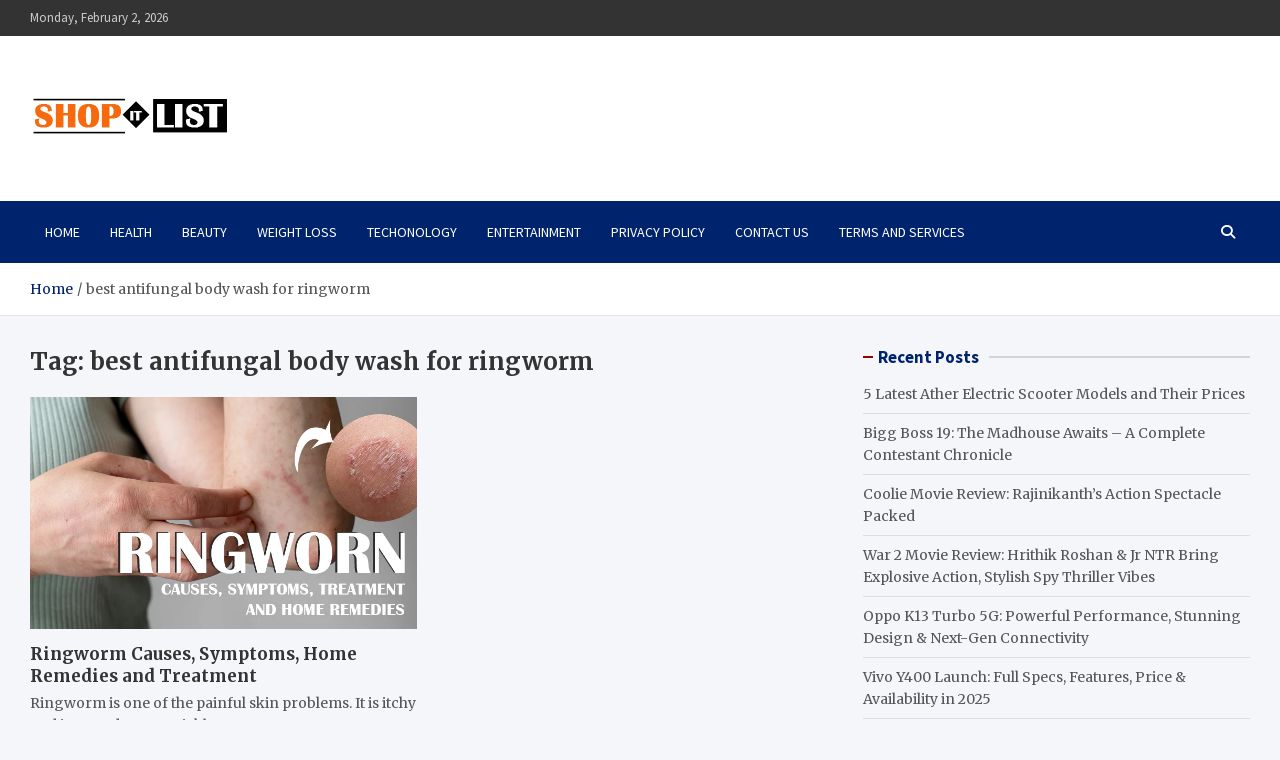

--- FILE ---
content_type: text/html; charset=UTF-8
request_url: https://shopitlist.com/tag/best-antifungal-body-wash-for-ringworm/
body_size: 19878
content:
<!doctype html>
<html lang="en-US">
<head>
	<meta charset="UTF-8">
	<meta name="viewport" content="width=device-width, initial-scale=1, shrink-to-fit=no">
	<link rel="profile" href="https://gmpg.org/xfn/11">

	<meta name='robots' content='noindex, follow' />

	<!-- This site is optimized with the Yoast SEO plugin v25.9 - https://yoast.com/wordpress/plugins/seo/ -->
	<title>best antifungal body wash for ringworm Archives - Shopitlist</title>
	<meta property="og:locale" content="en_US" />
	<meta property="og:type" content="article" />
	<meta property="og:title" content="best antifungal body wash for ringworm Archives - Shopitlist" />
	<meta property="og:url" content="https://shopitlist.com/tag/best-antifungal-body-wash-for-ringworm/" />
	<meta property="og:site_name" content="Shopitlist" />
	<meta name="twitter:card" content="summary_large_image" />
	<script type="application/ld+json" class="yoast-schema-graph">{"@context":"https://schema.org","@graph":[{"@type":"CollectionPage","@id":"https://shopitlist.com/tag/best-antifungal-body-wash-for-ringworm/","url":"https://shopitlist.com/tag/best-antifungal-body-wash-for-ringworm/","name":"best antifungal body wash for ringworm Archives - Shopitlist","isPartOf":{"@id":"https://shopitlist.com/#website"},"primaryImageOfPage":{"@id":"https://shopitlist.com/tag/best-antifungal-body-wash-for-ringworm/#primaryimage"},"image":{"@id":"https://shopitlist.com/tag/best-antifungal-body-wash-for-ringworm/#primaryimage"},"thumbnailUrl":"https://shopitlist.com/wp-content/uploads/2022/01/Ringworm.jpg","breadcrumb":{"@id":"https://shopitlist.com/tag/best-antifungal-body-wash-for-ringworm/#breadcrumb"},"inLanguage":"en-US"},{"@type":"ImageObject","inLanguage":"en-US","@id":"https://shopitlist.com/tag/best-antifungal-body-wash-for-ringworm/#primaryimage","url":"https://shopitlist.com/wp-content/uploads/2022/01/Ringworm.jpg","contentUrl":"https://shopitlist.com/wp-content/uploads/2022/01/Ringworm.jpg","width":769,"height":445,"caption":"Ringworm"},{"@type":"BreadcrumbList","@id":"https://shopitlist.com/tag/best-antifungal-body-wash-for-ringworm/#breadcrumb","itemListElement":[{"@type":"ListItem","position":1,"name":"Home","item":"https://shopitlist.com/"},{"@type":"ListItem","position":2,"name":"best antifungal body wash for ringworm"}]},{"@type":"WebSite","@id":"https://shopitlist.com/#website","url":"https://shopitlist.com/","name":"Shopitlist","description":"Health Tips, Electronics, Gadget Reviews and More","publisher":{"@id":"https://shopitlist.com/#organization"},"potentialAction":[{"@type":"SearchAction","target":{"@type":"EntryPoint","urlTemplate":"https://shopitlist.com/?s={search_term_string}"},"query-input":{"@type":"PropertyValueSpecification","valueRequired":true,"valueName":"search_term_string"}}],"inLanguage":"en-US"},{"@type":"Organization","@id":"https://shopitlist.com/#organization","name":"Shopitlist","url":"https://shopitlist.com/","logo":{"@type":"ImageObject","inLanguage":"en-US","@id":"https://shopitlist.com/#/schema/logo/image/","url":"https://shopitlist.com/wp-content/uploads/2021/11/cropped-new-shopitlist-logo-1.png","contentUrl":"https://shopitlist.com/wp-content/uploads/2021/11/cropped-new-shopitlist-logo-1.png","width":200,"height":97,"caption":"Shopitlist"},"image":{"@id":"https://shopitlist.com/#/schema/logo/image/"}}]}</script>
	<!-- / Yoast SEO plugin. -->


<link rel='dns-prefetch' href='//fonts.googleapis.com' />
<link rel="alternate" type="application/rss+xml" title="Shopitlist &raquo; Stories Feed" href="https://shopitlist.com/web-stories/feed/"><style id='wp-img-auto-sizes-contain-inline-css' type='text/css'>
img:is([sizes=auto i],[sizes^="auto," i]){contain-intrinsic-size:3000px 1500px}
/*# sourceURL=wp-img-auto-sizes-contain-inline-css */
</style>
<style id='wp-emoji-styles-inline-css' type='text/css'>

	img.wp-smiley, img.emoji {
		display: inline !important;
		border: none !important;
		box-shadow: none !important;
		height: 1em !important;
		width: 1em !important;
		margin: 0 0.07em !important;
		vertical-align: -0.1em !important;
		background: none !important;
		padding: 0 !important;
	}
/*# sourceURL=wp-emoji-styles-inline-css */
</style>
<link rel='stylesheet' id='wp-block-library-css' href='https://shopitlist.com/wp-includes/css/dist/block-library/style.min.css?ver=6.9' type='text/css' media='all' />
<style id='wp-block-calendar-inline-css' type='text/css'>
.wp-block-calendar{text-align:center}.wp-block-calendar td,.wp-block-calendar th{border:1px solid;padding:.25em}.wp-block-calendar th{font-weight:400}.wp-block-calendar caption{background-color:inherit}.wp-block-calendar table{border-collapse:collapse;width:100%}.wp-block-calendar table.has-background th{background-color:inherit}.wp-block-calendar table.has-text-color th{color:inherit}.wp-block-calendar :where(table:not(.has-text-color)){color:#40464d}.wp-block-calendar :where(table:not(.has-text-color)) td,.wp-block-calendar :where(table:not(.has-text-color)) th{border-color:#ddd}:where(.wp-block-calendar table:not(.has-background) th){background:#ddd}
/*# sourceURL=https://shopitlist.com/wp-includes/blocks/calendar/style.min.css */
</style>
<style id='wp-block-latest-posts-inline-css' type='text/css'>
.wp-block-latest-posts{box-sizing:border-box}.wp-block-latest-posts.alignleft{margin-right:2em}.wp-block-latest-posts.alignright{margin-left:2em}.wp-block-latest-posts.wp-block-latest-posts__list{list-style:none}.wp-block-latest-posts.wp-block-latest-posts__list li{clear:both;overflow-wrap:break-word}.wp-block-latest-posts.is-grid{display:flex;flex-wrap:wrap}.wp-block-latest-posts.is-grid li{margin:0 1.25em 1.25em 0;width:100%}@media (min-width:600px){.wp-block-latest-posts.columns-2 li{width:calc(50% - .625em)}.wp-block-latest-posts.columns-2 li:nth-child(2n){margin-right:0}.wp-block-latest-posts.columns-3 li{width:calc(33.33333% - .83333em)}.wp-block-latest-posts.columns-3 li:nth-child(3n){margin-right:0}.wp-block-latest-posts.columns-4 li{width:calc(25% - .9375em)}.wp-block-latest-posts.columns-4 li:nth-child(4n){margin-right:0}.wp-block-latest-posts.columns-5 li{width:calc(20% - 1em)}.wp-block-latest-posts.columns-5 li:nth-child(5n){margin-right:0}.wp-block-latest-posts.columns-6 li{width:calc(16.66667% - 1.04167em)}.wp-block-latest-posts.columns-6 li:nth-child(6n){margin-right:0}}:root :where(.wp-block-latest-posts.is-grid){padding:0}:root :where(.wp-block-latest-posts.wp-block-latest-posts__list){padding-left:0}.wp-block-latest-posts__post-author,.wp-block-latest-posts__post-date{display:block;font-size:.8125em}.wp-block-latest-posts__post-excerpt,.wp-block-latest-posts__post-full-content{margin-bottom:1em;margin-top:.5em}.wp-block-latest-posts__featured-image a{display:inline-block}.wp-block-latest-posts__featured-image img{height:auto;max-width:100%;width:auto}.wp-block-latest-posts__featured-image.alignleft{float:left;margin-right:1em}.wp-block-latest-posts__featured-image.alignright{float:right;margin-left:1em}.wp-block-latest-posts__featured-image.aligncenter{margin-bottom:1em;text-align:center}
/*# sourceURL=https://shopitlist.com/wp-includes/blocks/latest-posts/style.min.css */
</style>
<style id='wp-block-paragraph-inline-css' type='text/css'>
.is-small-text{font-size:.875em}.is-regular-text{font-size:1em}.is-large-text{font-size:2.25em}.is-larger-text{font-size:3em}.has-drop-cap:not(:focus):first-letter{float:left;font-size:8.4em;font-style:normal;font-weight:100;line-height:.68;margin:.05em .1em 0 0;text-transform:uppercase}body.rtl .has-drop-cap:not(:focus):first-letter{float:none;margin-left:.1em}p.has-drop-cap.has-background{overflow:hidden}:root :where(p.has-background){padding:1.25em 2.375em}:where(p.has-text-color:not(.has-link-color)) a{color:inherit}p.has-text-align-left[style*="writing-mode:vertical-lr"],p.has-text-align-right[style*="writing-mode:vertical-rl"]{rotate:180deg}
/*# sourceURL=https://shopitlist.com/wp-includes/blocks/paragraph/style.min.css */
</style>
<style id='global-styles-inline-css' type='text/css'>
:root{--wp--preset--aspect-ratio--square: 1;--wp--preset--aspect-ratio--4-3: 4/3;--wp--preset--aspect-ratio--3-4: 3/4;--wp--preset--aspect-ratio--3-2: 3/2;--wp--preset--aspect-ratio--2-3: 2/3;--wp--preset--aspect-ratio--16-9: 16/9;--wp--preset--aspect-ratio--9-16: 9/16;--wp--preset--color--black: #000000;--wp--preset--color--cyan-bluish-gray: #abb8c3;--wp--preset--color--white: #ffffff;--wp--preset--color--pale-pink: #f78da7;--wp--preset--color--vivid-red: #cf2e2e;--wp--preset--color--luminous-vivid-orange: #ff6900;--wp--preset--color--luminous-vivid-amber: #fcb900;--wp--preset--color--light-green-cyan: #7bdcb5;--wp--preset--color--vivid-green-cyan: #00d084;--wp--preset--color--pale-cyan-blue: #8ed1fc;--wp--preset--color--vivid-cyan-blue: #0693e3;--wp--preset--color--vivid-purple: #9b51e0;--wp--preset--gradient--vivid-cyan-blue-to-vivid-purple: linear-gradient(135deg,rgb(6,147,227) 0%,rgb(155,81,224) 100%);--wp--preset--gradient--light-green-cyan-to-vivid-green-cyan: linear-gradient(135deg,rgb(122,220,180) 0%,rgb(0,208,130) 100%);--wp--preset--gradient--luminous-vivid-amber-to-luminous-vivid-orange: linear-gradient(135deg,rgb(252,185,0) 0%,rgb(255,105,0) 100%);--wp--preset--gradient--luminous-vivid-orange-to-vivid-red: linear-gradient(135deg,rgb(255,105,0) 0%,rgb(207,46,46) 100%);--wp--preset--gradient--very-light-gray-to-cyan-bluish-gray: linear-gradient(135deg,rgb(238,238,238) 0%,rgb(169,184,195) 100%);--wp--preset--gradient--cool-to-warm-spectrum: linear-gradient(135deg,rgb(74,234,220) 0%,rgb(151,120,209) 20%,rgb(207,42,186) 40%,rgb(238,44,130) 60%,rgb(251,105,98) 80%,rgb(254,248,76) 100%);--wp--preset--gradient--blush-light-purple: linear-gradient(135deg,rgb(255,206,236) 0%,rgb(152,150,240) 100%);--wp--preset--gradient--blush-bordeaux: linear-gradient(135deg,rgb(254,205,165) 0%,rgb(254,45,45) 50%,rgb(107,0,62) 100%);--wp--preset--gradient--luminous-dusk: linear-gradient(135deg,rgb(255,203,112) 0%,rgb(199,81,192) 50%,rgb(65,88,208) 100%);--wp--preset--gradient--pale-ocean: linear-gradient(135deg,rgb(255,245,203) 0%,rgb(182,227,212) 50%,rgb(51,167,181) 100%);--wp--preset--gradient--electric-grass: linear-gradient(135deg,rgb(202,248,128) 0%,rgb(113,206,126) 100%);--wp--preset--gradient--midnight: linear-gradient(135deg,rgb(2,3,129) 0%,rgb(40,116,252) 100%);--wp--preset--font-size--small: 13px;--wp--preset--font-size--medium: 20px;--wp--preset--font-size--large: 36px;--wp--preset--font-size--x-large: 42px;--wp--preset--spacing--20: 0.44rem;--wp--preset--spacing--30: 0.67rem;--wp--preset--spacing--40: 1rem;--wp--preset--spacing--50: 1.5rem;--wp--preset--spacing--60: 2.25rem;--wp--preset--spacing--70: 3.38rem;--wp--preset--spacing--80: 5.06rem;--wp--preset--shadow--natural: 6px 6px 9px rgba(0, 0, 0, 0.2);--wp--preset--shadow--deep: 12px 12px 50px rgba(0, 0, 0, 0.4);--wp--preset--shadow--sharp: 6px 6px 0px rgba(0, 0, 0, 0.2);--wp--preset--shadow--outlined: 6px 6px 0px -3px rgb(255, 255, 255), 6px 6px rgb(0, 0, 0);--wp--preset--shadow--crisp: 6px 6px 0px rgb(0, 0, 0);}:where(.is-layout-flex){gap: 0.5em;}:where(.is-layout-grid){gap: 0.5em;}body .is-layout-flex{display: flex;}.is-layout-flex{flex-wrap: wrap;align-items: center;}.is-layout-flex > :is(*, div){margin: 0;}body .is-layout-grid{display: grid;}.is-layout-grid > :is(*, div){margin: 0;}:where(.wp-block-columns.is-layout-flex){gap: 2em;}:where(.wp-block-columns.is-layout-grid){gap: 2em;}:where(.wp-block-post-template.is-layout-flex){gap: 1.25em;}:where(.wp-block-post-template.is-layout-grid){gap: 1.25em;}.has-black-color{color: var(--wp--preset--color--black) !important;}.has-cyan-bluish-gray-color{color: var(--wp--preset--color--cyan-bluish-gray) !important;}.has-white-color{color: var(--wp--preset--color--white) !important;}.has-pale-pink-color{color: var(--wp--preset--color--pale-pink) !important;}.has-vivid-red-color{color: var(--wp--preset--color--vivid-red) !important;}.has-luminous-vivid-orange-color{color: var(--wp--preset--color--luminous-vivid-orange) !important;}.has-luminous-vivid-amber-color{color: var(--wp--preset--color--luminous-vivid-amber) !important;}.has-light-green-cyan-color{color: var(--wp--preset--color--light-green-cyan) !important;}.has-vivid-green-cyan-color{color: var(--wp--preset--color--vivid-green-cyan) !important;}.has-pale-cyan-blue-color{color: var(--wp--preset--color--pale-cyan-blue) !important;}.has-vivid-cyan-blue-color{color: var(--wp--preset--color--vivid-cyan-blue) !important;}.has-vivid-purple-color{color: var(--wp--preset--color--vivid-purple) !important;}.has-black-background-color{background-color: var(--wp--preset--color--black) !important;}.has-cyan-bluish-gray-background-color{background-color: var(--wp--preset--color--cyan-bluish-gray) !important;}.has-white-background-color{background-color: var(--wp--preset--color--white) !important;}.has-pale-pink-background-color{background-color: var(--wp--preset--color--pale-pink) !important;}.has-vivid-red-background-color{background-color: var(--wp--preset--color--vivid-red) !important;}.has-luminous-vivid-orange-background-color{background-color: var(--wp--preset--color--luminous-vivid-orange) !important;}.has-luminous-vivid-amber-background-color{background-color: var(--wp--preset--color--luminous-vivid-amber) !important;}.has-light-green-cyan-background-color{background-color: var(--wp--preset--color--light-green-cyan) !important;}.has-vivid-green-cyan-background-color{background-color: var(--wp--preset--color--vivid-green-cyan) !important;}.has-pale-cyan-blue-background-color{background-color: var(--wp--preset--color--pale-cyan-blue) !important;}.has-vivid-cyan-blue-background-color{background-color: var(--wp--preset--color--vivid-cyan-blue) !important;}.has-vivid-purple-background-color{background-color: var(--wp--preset--color--vivid-purple) !important;}.has-black-border-color{border-color: var(--wp--preset--color--black) !important;}.has-cyan-bluish-gray-border-color{border-color: var(--wp--preset--color--cyan-bluish-gray) !important;}.has-white-border-color{border-color: var(--wp--preset--color--white) !important;}.has-pale-pink-border-color{border-color: var(--wp--preset--color--pale-pink) !important;}.has-vivid-red-border-color{border-color: var(--wp--preset--color--vivid-red) !important;}.has-luminous-vivid-orange-border-color{border-color: var(--wp--preset--color--luminous-vivid-orange) !important;}.has-luminous-vivid-amber-border-color{border-color: var(--wp--preset--color--luminous-vivid-amber) !important;}.has-light-green-cyan-border-color{border-color: var(--wp--preset--color--light-green-cyan) !important;}.has-vivid-green-cyan-border-color{border-color: var(--wp--preset--color--vivid-green-cyan) !important;}.has-pale-cyan-blue-border-color{border-color: var(--wp--preset--color--pale-cyan-blue) !important;}.has-vivid-cyan-blue-border-color{border-color: var(--wp--preset--color--vivid-cyan-blue) !important;}.has-vivid-purple-border-color{border-color: var(--wp--preset--color--vivid-purple) !important;}.has-vivid-cyan-blue-to-vivid-purple-gradient-background{background: var(--wp--preset--gradient--vivid-cyan-blue-to-vivid-purple) !important;}.has-light-green-cyan-to-vivid-green-cyan-gradient-background{background: var(--wp--preset--gradient--light-green-cyan-to-vivid-green-cyan) !important;}.has-luminous-vivid-amber-to-luminous-vivid-orange-gradient-background{background: var(--wp--preset--gradient--luminous-vivid-amber-to-luminous-vivid-orange) !important;}.has-luminous-vivid-orange-to-vivid-red-gradient-background{background: var(--wp--preset--gradient--luminous-vivid-orange-to-vivid-red) !important;}.has-very-light-gray-to-cyan-bluish-gray-gradient-background{background: var(--wp--preset--gradient--very-light-gray-to-cyan-bluish-gray) !important;}.has-cool-to-warm-spectrum-gradient-background{background: var(--wp--preset--gradient--cool-to-warm-spectrum) !important;}.has-blush-light-purple-gradient-background{background: var(--wp--preset--gradient--blush-light-purple) !important;}.has-blush-bordeaux-gradient-background{background: var(--wp--preset--gradient--blush-bordeaux) !important;}.has-luminous-dusk-gradient-background{background: var(--wp--preset--gradient--luminous-dusk) !important;}.has-pale-ocean-gradient-background{background: var(--wp--preset--gradient--pale-ocean) !important;}.has-electric-grass-gradient-background{background: var(--wp--preset--gradient--electric-grass) !important;}.has-midnight-gradient-background{background: var(--wp--preset--gradient--midnight) !important;}.has-small-font-size{font-size: var(--wp--preset--font-size--small) !important;}.has-medium-font-size{font-size: var(--wp--preset--font-size--medium) !important;}.has-large-font-size{font-size: var(--wp--preset--font-size--large) !important;}.has-x-large-font-size{font-size: var(--wp--preset--font-size--x-large) !important;}
/*# sourceURL=global-styles-inline-css */
</style>

<style id='classic-theme-styles-inline-css' type='text/css'>
/*! This file is auto-generated */
.wp-block-button__link{color:#fff;background-color:#32373c;border-radius:9999px;box-shadow:none;text-decoration:none;padding:calc(.667em + 2px) calc(1.333em + 2px);font-size:1.125em}.wp-block-file__button{background:#32373c;color:#fff;text-decoration:none}
/*# sourceURL=/wp-includes/css/classic-themes.min.css */
</style>
<link rel='stylesheet' id='dashicons-css' href='https://shopitlist.com/wp-includes/css/dashicons.min.css?ver=6.9' type='text/css' media='all' />
<link rel='stylesheet' id='everest-forms-general-css' href='https://shopitlist.com/wp-content/plugins/everest-forms/assets/css/everest-forms.css?ver=3.4.0' type='text/css' media='all' />
<link rel='stylesheet' id='jquery-intl-tel-input-css' href='https://shopitlist.com/wp-content/plugins/everest-forms/assets/css/intlTelInput.css?ver=3.4.0' type='text/css' media='all' />
<link rel='stylesheet' id='bootstrap-style-css' href='https://shopitlist.com/wp-content/themes/meta-news/assets/library/bootstrap/css/bootstrap.min.css?ver=4.0.0' type='text/css' media='all' />
<link rel='stylesheet' id='font-awesome-style-css' href='https://shopitlist.com/wp-content/themes/meta-news/assets/library/font-awesome/css/all.min.css?ver=6.9' type='text/css' media='all' />
<link rel='stylesheet' id='meta-news-google-fonts-css' href='//fonts.googleapis.com/css2?family=Merriweather:ital,wght@0,300;0,400;0,700;1,300;1,400;1,700&#038;family=Source+Sans+Pro:ital,wght@0,300;0,400;0,700;1,300;1,400;1,700&#038;display=swap' type='text/css' media='all' />
<link rel='stylesheet' id='meta-news-style-css' href='https://shopitlist.com/wp-content/themes/meta-news/style.css?ver=6.9' type='text/css' media='all' />
<link rel='stylesheet' id='tablepress-default-css' href='https://shopitlist.com/wp-content/plugins/tablepress/css/build/default.css?ver=3.2.1' type='text/css' media='all' />
<script type="text/javascript" src="https://shopitlist.com/wp-includes/js/jquery/jquery.min.js?ver=3.7.1" id="jquery-core-js"></script>
<script type="text/javascript" src="https://shopitlist.com/wp-includes/js/jquery/jquery-migrate.min.js?ver=3.4.1" id="jquery-migrate-js"></script>
<link rel="https://api.w.org/" href="https://shopitlist.com/wp-json/" /><link rel="alternate" title="JSON" type="application/json" href="https://shopitlist.com/wp-json/wp/v2/tags/13386" /><link rel="EditURI" type="application/rsd+xml" title="RSD" href="https://shopitlist.com/xmlrpc.php?rsd" />
<meta name="generator" content="WordPress 6.9" />
<meta name="generator" content="Everest Forms 3.4.0" />
<meta name="generator" content="Elementor 3.31.5; features: additional_custom_breakpoints; settings: css_print_method-external, google_font-enabled, font_display-auto">
			<style>
				.e-con.e-parent:nth-of-type(n+4):not(.e-lazyloaded):not(.e-no-lazyload),
				.e-con.e-parent:nth-of-type(n+4):not(.e-lazyloaded):not(.e-no-lazyload) * {
					background-image: none !important;
				}
				@media screen and (max-height: 1024px) {
					.e-con.e-parent:nth-of-type(n+3):not(.e-lazyloaded):not(.e-no-lazyload),
					.e-con.e-parent:nth-of-type(n+3):not(.e-lazyloaded):not(.e-no-lazyload) * {
						background-image: none !important;
					}
				}
				@media screen and (max-height: 640px) {
					.e-con.e-parent:nth-of-type(n+2):not(.e-lazyloaded):not(.e-no-lazyload),
					.e-con.e-parent:nth-of-type(n+2):not(.e-lazyloaded):not(.e-no-lazyload) * {
						background-image: none !important;
					}
				}
			</style>
					<style type="text/css">
					.site-title,
			.site-description {
				position: absolute;
				clip: rect(1px, 1px, 1px, 1px);
			}
				</style>
		<link rel="icon" href="https://shopitlist.com/wp-content/uploads/2021/11/cropped-New-Logo-Fabicon-32x32.png" sizes="32x32" />
<link rel="icon" href="https://shopitlist.com/wp-content/uploads/2021/11/cropped-New-Logo-Fabicon-192x192.png" sizes="192x192" />
<link rel="apple-touch-icon" href="https://shopitlist.com/wp-content/uploads/2021/11/cropped-New-Logo-Fabicon-180x180.png" />
<meta name="msapplication-TileImage" content="https://shopitlist.com/wp-content/uploads/2021/11/cropped-New-Logo-Fabicon-270x270.png" />
		<style type="text/css" id="wp-custom-css">
			.entry-meta, .entry-meta a {
    color: #555555;
    display: none;
}		</style>
			
	<script async src="https://pagead2.googlesyndication.com/pagead/js/adsbygoogle.js?client=ca-pub-9371264819234046"
     crossorigin="anonymous"></script>
	
	<meta name="p:domain_verify" content="f0bb436a3983a0666b6826fa61b40dd3"/>
	<meta name="google-site-verification" content="jYifErjyZsXWwLm2oX7NAiw_JT0rH5vIgWJnxIcc-Uk" />
	
	<!-- Global site tag (gtag.js) - Google Analytics -->
<script async src="https://www.googletagmanager.com/gtag/js?id=UA-175786045-1"></script>
<script>
  window.dataLayer = window.dataLayer || [];
  function gtag(){dataLayer.push(arguments);}
  gtag('js', new Date());

  gtag('config', 'UA-175786045-1');
</script>

</head>

<body class="archive tag tag-best-antifungal-body-wash-for-ringworm tag-13386 wp-custom-logo wp-theme-meta-news theme-body everest-forms-no-js hfeed elementor-default elementor-kit-1391">

<div id="page" class="site">
	<a class="skip-link screen-reader-text" href="#content">Skip to content</a>
	
	<header id="masthead" class="site-header">
					<div class="info-bar">
				<div class="container">
					<div class="info-bar-wrap">
					<div class="row gutter-10">
						<div class="col-12 col-sm contact-section">
							<ul><li class="date">Monday, February 2, 2026</li></ul>
						</div><!-- .contact-section -->

											</div><!-- .row -->
					</div><!-- .info-bar-wrap -->
          		</div><!-- .container -->
        	</div><!-- .infobar -->
        		<div class="navbar-head" >
			<div class="container">
				<div class="navbar-head-inner">
					<div class="site-branding">
						<a href="https://shopitlist.com/" class="custom-logo-link" rel="home"><img width="200" height="97" src="https://shopitlist.com/wp-content/uploads/2021/11/cropped-new-shopitlist-logo-1.png" class="custom-logo" alt="Shopitlist" decoding="async" srcset="https://shopitlist.com/wp-content/uploads/2021/11/cropped-new-shopitlist-logo-1.png 200w, https://shopitlist.com/wp-content/uploads/2021/11/cropped-new-shopitlist-logo-1-150x73.png 150w" sizes="(max-width: 200px) 100vw, 200px" /></a>						<div class="site-title-wrap">
															<h2 class="site-title"><a href="https://shopitlist.com/" rel="home">Shopitlist</a></h2>
																<p class="site-description">Health Tips, Electronics, Gadget Reviews and More</p>
													</div><!-- .site-title-wrap -->
					</div><!-- .site-branding .navbar-brand -->
									</div><!-- .row -->
			</div><!-- .container -->
		</div><!-- .navbar-head -->
		<nav class="navbar">
			<div class="container">
				<div class="navigation-icons-wrap">
					<button class="navbar-toggler menu-toggle" type="button" data-toggle="collapse" data-target="#navbarCollapse" aria-controls="navbarCollapse" aria-expanded="false" aria-label="Toggle navigation"></button>
					<a href="#" class="search-modal-toggle" data-toggle="modal" data-target="#search-modal"><i class="fas fa-search"></i></a>
				</div><!-- .navigation-icons-wrap -->
			</div><!-- .container -->
			<div class="navbar-inner">
				<div class="container">
					<div class="navigation-wrap">
						<div class="navbar-main">
							<div class="collapse navbar-collapse" id="navbarCollapse">
								<div id="site-navigation" class="main-navigation nav-uppercase" role="navigation">
									<ul class="nav-menu navbar-nav"><li id="menu-item-1815" class="menu-item menu-item-type-custom menu-item-object-custom menu-item-home menu-item-1815"><a href="https://shopitlist.com/">Home</a></li>
<li id="menu-item-1439" class="menu-item menu-item-type-taxonomy menu-item-object-category menu-item-1439"><a href="https://shopitlist.com/category/health/">Health</a></li>
<li id="menu-item-1508" class="menu-item menu-item-type-taxonomy menu-item-object-category menu-item-1508"><a href="https://shopitlist.com/category/beauty/">Beauty</a></li>
<li id="menu-item-1524" class="menu-item menu-item-type-custom menu-item-object-custom menu-item-1524"><a href="https://shopitlist.com/category/weight-loss/">Weight Loss</a></li>
<li id="menu-item-1291" class="menu-item menu-item-type-taxonomy menu-item-object-category menu-item-1291"><a href="https://shopitlist.com/category/techonology/">Techonology</a></li>
<li id="menu-item-1396" class="menu-item menu-item-type-taxonomy menu-item-object-category menu-item-1396"><a href="https://shopitlist.com/category/entertainment/">ENTERTAINMENT</a></li>
<li id="menu-item-1782" class="menu-item menu-item-type-post_type menu-item-object-page menu-item-privacy-policy menu-item-1782"><a rel="privacy-policy" href="https://shopitlist.com/privacy-policy/">Privacy Policy</a></li>
<li id="menu-item-1785" class="menu-item menu-item-type-post_type menu-item-object-page menu-item-1785"><a href="https://shopitlist.com/contact-us/">Contact Us</a></li>
<li id="menu-item-2023" class="menu-item menu-item-type-post_type menu-item-object-page menu-item-2023"><a href="https://shopitlist.com/terms-and-services/">Terms and Services</a></li>
</ul>								</div><!-- #site-navigation .main-navigation -->
							</div><!-- .navbar-collapse -->
						</div><!-- .navbar-main -->
						<div class="navbar-right">
							<div class="navbar-element-item navbar-search">
								<a href="#" class="search-modal-toggle" data-toggle="modal" data-target="#search-modal"><i class="fas fa-search"></i></a>
							</div><!-- .navbar-element-item .navbar-search -->
						</div><!-- .navbar-right -->
					</div><!-- .navigation-wrap -->
				</div><!-- .container -->
			</div><!-- .navbar-inner -->
		</nav><!-- .navbar -->

		
		
					<div id="breadcrumb">
				<div class="container">
					<div role="navigation" aria-label="Breadcrumbs" class="breadcrumb-trail breadcrumbs" itemprop="breadcrumb"><ul class="trail-items" itemscope itemtype="http://schema.org/BreadcrumbList"><meta name="numberOfItems" content="2" /><meta name="itemListOrder" content="Ascending" /><li itemprop="itemListElement" itemscope itemtype="http://schema.org/ListItem" class="trail-item trail-begin"><a href="https://shopitlist.com/" rel="home" itemprop="item"><span itemprop="name">Home</span></a><meta itemprop="position" content="1" /></li><li itemprop="itemListElement" itemscope itemtype="http://schema.org/ListItem" class="trail-item trail-end"><span itemprop="name">best antifungal body wash for ringworm</span><meta itemprop="position" content="2" /></li></ul></div>				</div>
			</div><!-- .breadcrumb -->
			</header><!-- #masthead -->
	<div id="content" class="site-content ">
					<div class="container">
				<div class="row justify-content-center site-content-row">
		<div id="primary" class="col-lg-8 content-area sticky-column-bottom">	<div class="column-inner">
		<main id="main" class="site-main">

			
				<header class="page-header">
					<h1 class="page-title">Tag: <span>best antifungal body wash for ringworm</span></h1>				</header><!-- .page-header -->

				<div class="row post-wrap">
						<div class="col-sm-6 col-xxl-4 post-col">
	<div class="post-1708 post type-post status-publish format-standard has-post-thumbnail hentry category-beauty category-news tag-3-day-ringworm-treatment tag-3-day-ringworm-treatment-home-remedies tag-a-ringworm tag-about-ringworm tag-antibiotics-for-ringworm tag-antifungal-body-wash-for-ringworm tag-antifungal-for-cats tag-antifungal-medication-for-cats tag-antifungal-medication-for-ringworm tag-antifungal-medicine-for-ringworm tag-antifungal-ointment-for-ringworm tag-athletes-foot-and-jock-itch tag-beginning-scalp-ringworm tag-best-antifungal-body-wash-for-ringworm tag-best-antifungal-for-ringworm tag-best-cure-for-ringworm tag-best-for-ringworm tag-best-home-remedy-for-ringworm tag-best-homeopathic-medicine-for-ringworm tag-best-medication-for-ringworm tag-best-medicine-for-ringworm tag-best-medicine-for-ringworm-fungal-infection tag-best-medicine-for-ringworm-in-genital-area tag-best-medicine-for-ringworm-infection tag-best-medicine-for-tinea-cruris tag-best-ointment-for-ringworm tag-best-ointment-for-ringworm-infection tag-best-otc-for-ringworm tag-best-otc-ringworm-treatment tag-best-over-the-counter-for-ringworm tag-best-over-the-counter-medicine-for-ringworm tag-best-over-the-counter-ringworm-treatment tag-best-remedy-for-ringworm tag-best-ringworm-treatment-for-cats tag-best-ringworm-treatment-for-dogs tag-best-tinea-treatment tag-best-treatment-for-ringworm tag-best-treatment-for-ringworm-in-humans tag-best-treatment-for-ringworm-infection tag-best-treatment-for-tinea-cruris tag-best-way-to-cure-ringworm tag-best-way-to-get-rid-of-ringworm tag-best-way-to-treat-ringworm tag-black-hair-fungus tag-blue-star-ointment-ringworm tag-blue-star-ringworm tag-body-ringworm-treatment tag-buni-fungi tag-buni-remedy tag-buni-skin tag-buni-skin-disease tag-buni-treatment tag-butenafine-hydrochloride-for-ringworm tag-butenafine-hydrochloride-ringworm tag-canesten-for-ringworm tag-canine-ringworm tag-canine-ringworm-treatment tag-cat-fungal-infection-medicine tag-cat-fungal-infection-skin tag-cat-fungal-infection-skin-treatment tag-cat-fungal-infection-treatment tag-cat-fungus tag-cat-fungus-home-remedy tag-cat-fungus-medicine tag-cat-fungus-treatment tag-cat-hair-loss-ringworm tag-cat-has-ringworm tag-cat-ringworm-treatment-over-the-counter tag-cat-skin-fungus tag-cat-skin-fungus-treatment tag-cat-skin-ringworm tag-cats-and-ringworm tag-cattle-licks-for-ringworm tag-cattle-skin-fungus-treatment tag-causes-of-ring-worms tag-causes-of-ringworm-in-dogs tag-causes-of-ringworm-on-the-body tag-causes-of-ringworm-on-the-skin tag-chlorhexidine-ringworm tag-chronic-ringworm tag-chronic-ringworm-treatment tag-cortizone-10-for-ringworm tag-cortizone-for-ringworm tag-cure-for-buni tag-cure-for-ringworm tag-cure-for-ringworm-in-cattle tag-cure-for-ringworm-in-humans tag-cure-for-ringworm-on-skin tag-cvs-ringworm tag-dermatophytosis-treatment tag-desenex-for-ringworm tag-dettol-for-ringworm tag-do-ringworms-itch tag-does-ringworm tag-dog-has-ringworm tag-dogs-and-ringworm tag-dry-ringworm tag-early-ringworm-treatment tag-eczema-ringworm-psoriasis tag-eczema-that-looks-like-ringworm tag-effective-medicine-for-ringworm tag-effective-ointment-for-ringworm tag-emuaid-for-ringworm tag-equine-ringworm tag-feline-dermatophytosis tag-feline-ringworm tag-feline-ringworm-treatment tag-for-ringworm tag-for-ringworm-and-other-skin-fungal-infection tag-forces-of-nature-ringworm tag-forces-of-nature-ringworm-control tag-fungal-hair-loss tag-fungal-infection-beard-hair-loss-fungus tag-fungal-infection-in-hair-scalp tag-fungal-infection-on-head-scalp tag-fungal-infection-on-head-skin tag-fungal-infection-on-head-treatment tag-fungal-scalp-infection tag-fungus-in-hair-scalp tag-fungus-in-head-scalp-treatment tag-fungus-on-head-scalp tag-german-homeopathic-medicine-for-ringworm tag-get-rid-of-ringworm tag-get-rid-of-ringworm-at-home tag-hair-fungus-infection tag-hair-fungus-treatment tag-hair-fungus-treatment-home tag-head-and-shoulders-for-ringworm tag-head-fungus-treatment tag-healing-ringworm tag-healing-ringworm-in-dogs tag-home-remedies-for-jock-itch-and-ringworm tag-home-remedies-for-ring-worm tag-home-remedies-for-ring-worms tag-home-remedies-for-ringworm tag-home-remedies-for-ringworm-in-cats tag-home-remedies-for-ringworm-in-dogs tag-home-remedies-for-ringworm-in-humans tag-home-remedies-for-ringworm-in-private-areas tag-home-remedies-for-scalp-fungus tag-home-remedies-for-tinea tag-home-remedies-to-cure-ringworm tag-home-remedies-to-get-rid-of-ringworm tag-home-remedy-for-buni tag-homemade-ringworm-treatment tag-homeopathic-medicine-for-tinea-cruris tag-homeopathic-remedy-for-ringworm tag-homeopathic-ringworm-treatment tag-homeopathic-treatment-for-ringworm-fungal-infection tag-homeopathic-treatment-for-ringworm-in-cattle tag-i-got-ringworm-from-my-cat tag-i-have-ringworm tag-itchy-ring-on-skin tag-itchy-scalp-fungus tag-itchy-scalp-ringworm tag-jock-itch-and-ringworm tag-jock-itch-ringworm tag-jock-itch-tinea tag-kill-ringworm tag-lamisil-for-ringworm tag-laser-treatment-for-ringworm tag-lotrimin-af-ringworm tag-lotrimin-on-scalp tag-lotrimin-ringworm tag-lotrimin-ultra-for-ringworm tag-lysol-kill-ringworm tag-med-for-ringworm tag-medication-for-ringworm-on-scalp tag-medicine-for-buni tag-medicine-for-ringworm-infection tag-medicine-for-ringworm-itching tag-medicine-for-ringworm-on-face tag-medicine-for-ringworm-on-skin tag-medicine-for-ringworm-on-thigh tag-medicine-for-scalp-fungus tag-mild-ringworm-treatment tag-most-effective-ringworm-treatment tag-my-cat-has-ringworm tag-my-dog-has-ringworm tag-nail-tinea tag-natural-cure-for-ringworm tag-natural-remedies-for-ringworm tag-natural-remedies-for-tinea tag-natural-remedy-for-eczema-and-ringworm tag-natural-ringworm-treatment-for-dogs tag-natural-treatment-for-ringworm-in-horses tag-natural-ways-to-get-rid-of-ringworm tag-nixoderm-for-ringworm tag-ointment-for-buni tag-ointment-for-ringworm-and-eczema tag-ointment-for-ringworm-infection tag-ointment-for-ringworm-on-skin tag-oral-antifungal-for-cats tag-oral-antifungal-for-ringworm tag-oral-antifungal-medication-for-ringworm tag-oral-med-for-ringworm tag-oral-medication-for-ringworm tag-oral-medicine-for-ringworm tag-oral-ringworm-treatment-for-cats tag-oral-ringworm-treatment-for-dogs tag-oral-treatment-for-ringworm tag-otc-antifungal-for-ringworm tag-otc-for-ringworm tag-otc-medicine-for-ringworm tag-otc-ringworm-treatment tag-otc-ringworm-treatment-for-cats tag-otc-ringworm-treatment-for-dogs tag-over-the-counter-antifungal-for-ringworm tag-over-the-counter-medication-for-ringworm tag-over-the-counter-medicine-for-ringworm tag-over-the-counter-ringworm-treatment tag-over-the-counter-ringworm-treatment-for-dogs tag-permanent-cure-for-ringworm tag-persistent-ringworm tag-phytozine tag-prescription-for-ringworm tag-prevention-of-ringworm-in-animals tag-psoriasis-scalp-worms tag-psoriasis-that-looks-like-ringworm tag-rash-that-looks-like-ringworm tag-reason-for-ringworm tag-recurring-ringworm tag-red-rings-on-scalp tag-red-rings-on-skin tag-ring-fungal-infection tag-ring-fungus tag-ring-like-rash tag-ring-of-dry-skin tag-ring-rash-on-arm tag-ring-rash-on-hand tag-ring-rash-on-leg tag-ring-rash-on-skin tag-ring-skin-infection tag-ring-worm-causes-and-treatment tag-ring-worm-horses tag-ring-worm-in-dogs tag-ring-worm-infection-treatment tag-ring-worm-medicine-for-dogs tag-ring-worm-skin-infection-treatment tag-ring-worms-dogs tag-ring-worms-in-dogs tag-ring-worms-in-dogs-treatment tag-ring-worms-in-hair tag-ring-worms-in-humans-treatment tag-ring-worms-medication tag-ring-worms-on-cats tag-ring-worms-on-dogs tag-ring-worms-on-face tag-ring-worms-on-head tag-ring-worms-on-human-skin tag-ring-worms-on-humans tag-ring-worms-on-scalp tag-ring-worms-on-the-skin tag-ring-worms-treatment tag-rings-on-skin tag-ringworm tag-ringworm-all-over-body-treatment tag-ringworm-and-athletes-foot tag-ringworm-and-eczema tag-ringworm-antifungal tag-ringworm-athletes-foot tag-ringworm-blacklight tag-ringworm-blast tag-ringworm-body-wash tag-ringworm-cat-nose tag-ringworm-causes tag-ringworm-causes-in-humans tag-ringworm-clear tag-ringworm-control tag-ringworm-cure-at-home tag-ringworm-dangerous tag-ringworm-diagnosis tag-ringworm-disease-is-caused-by tag-ringworm-doctor-near-me tag-ringworm-dog-ear tag-ringworm-dog-medicine tag-ringworm-dry-skin tag-ringworm-eczema tag-ringworm-from-cats-to-humans-treatment tag-ringworm-from-dog-to-human tag-ringworm-fungal-infection-treatment tag-ringworm-fungus-dog tag-ringworm-fungus-treatment tag-ringworm-getting-redder-with-treatment tag-ringworm-groin-female tag-ringworm-groin-female-home-treatment tag-ringworm-groin-female-treatment tag-ringworm-groin-treatment tag-ringworm-hair-loss tag-ringworm-homeopathic-medicine tag-ringworm-in-animals tag-ringworm-in-cats tag-ringworm-in-cats-treatment-at-home tag-ringworm-in-cattle tag-ringworm-in-cows tag-ringworm-in-dogs tag-ringworm-in-dogs-treatment-home-remedies tag-ringworm-in-goats tag-ringworm-in-hair tag-ringworm-in-hair-treatment tag-ringworm-in-horses tag-ringworm-in-horses-treatment tag-ringworm-in-humans tag-ringworm-in-kittens tag-ringworm-in-pets tag-ringworm-in-private-part-home-remedies tag-ringworm-in-puppies tag-ringworm-infection-causes tag-ringworm-infection-home-remedies tag-ringworm-infection-in-cats tag-ringworm-infection-in-humans tag-ringworm-infection-treatment-at-home tag-ringworm-is-a-fungal-infection tag-ringworm-is-caused-by tag-ringworm-is-caused-by-which-fungus tag-ringworm-itch-relief tag-ringworm-itching-medicine tag-ringworm-itching-treatment tag-ringworm-like-rash tag-ringworm-like-rash-all-over-body tag-ringworm-look-like tag-ringworm-looking-rash tag-ringworm-medication tag-ringworm-medication-for-cats tag-ringworm-medication-for-dogs tag-ringworm-medication-for-humans tag-ringworm-medication-over-the-counter tag-ringworm-medication-walgreens tag-ringworm-medicine tag-ringworm-medicine-cvs tag-ringworm-medicine-for-cats tag-ringworm-medicine-for-dogs tag-ringworm-medicine-for-humans tag-ringworm-medicine-name tag-ringworm-medicine-walgreens tag-ringworm-nails tag-ringworm-natural-treatment tag-ringworm-near-eye tag-ringworm-near-private-parts tag-ringworm-norsk tag-ringworm-of-the-groin-area tag-ringworm-ointment tag-ringworm-ointment-cvs tag-ringworm-ointment-for-dogs tag-ringworm-ointment-for-humans tag-ringworm-on-african-american-skin tag-ringworm-on-arm-treatment tag-ringworm-on-breast-treatment tag-ringworm-on-buttocks-treatment tag-ringworm-on-cats-ear tag-ringworm-on-cats-face tag-ringworm-on-cats-nose tag-ringworm-on-dog-leg tag-ringworm-on-dog-paw tag-ringworm-on-dogs-back tag-ringworm-on-dogs-belly tag-ringworm-on-dogs-face tag-ringworm-on-dogs-nose tag-ringworm-on-dogs-stomach tag-ringworm-on-face-home-treatment tag-ringworm-on-face-treatment tag-ringworm-on-face-treatment-at-home tag-ringworm-on-feet-treatment tag-ringworm-on-finger-treatment tag-ringworm-on-foot-treatment tag-ringworm-on-hands-treatment tag-ringworm-on-head tag-ringworm-on-head-treatment tag-ringworm-on-leg-treatment tag-ringworm-on-lips-home-remedy tag-ringworm-on-neck-treatment tag-ringworm-on-people tag-ringworm-on-private-parts tag-ringworm-on-private-parts-treatment tag-ringworm-on-scalp-treatment tag-ringworm-on-scalp-treatment-at-home tag-ringworm-on-thigh-treatment tag-ringworm-on-vagina tag-ringworm-on-your-face tag-ringworm-on-your-head tag-ringworm-oral-medication-for-cats tag-ringworm-over-the-counter tag-ringworm-over-the-counter-cvs tag-ringworm-prevention tag-ringworm-prevention-cats tag-ringworm-psoriasis tag-ringworm-rash tag-ringworm-rash-causes tag-ringworm-rash-on-dog tag-ringworm-rash-on-leg tag-ringworm-rash-treatment tag-ringworm-rash-treatment-at-home tag-ringworm-remedy tag-ringworm-scalp-in-the-body tag-ringworm-self-treatment tag-ringworm-skin-rash tag-ringworm-tinea-corporis-treatment tag-ringworm-toenail tag-ringworm-topical-treatment tag-ringworm-treatment tag-ringworm-treatment-at-home tag-ringworm-treatment-chemist-warehouse tag-ringworm-treatment-cvs tag-ringworm-treatment-for-adults tag-ringworm-treatment-for-cats tag-ringworm-treatment-for-cattle tag-ringworm-treatment-for-dogs tag-ringworm-treatment-for-humans tag-ringworm-treatment-for-humans-at-home tag-ringworm-treatment-for-infants tag-ringworm-treatment-for-kittens tag-ringworm-treatment-for-puppies tag-ringworm-treatment-home-remedies tag-ringworm-treatment-lotrimin tag-ringworm-treatment-medicine tag-ringworm-treatment-near-me tag-ringworm-treatment-ointment tag-ringworm-treatment-prescription tag-ringworm-treatment-walgreens tag-ringworm-type-rash tag-ringworm-walgreens tag-ringworm-without-ring tag-scalp-fungus tag-scalp-fungus-treatment tag-scalp-fungus-treatment-home-remedies tag-scalp-psoriasis-worms tag-scalp-ringworm tag-scalp-ringworm-causes tag-scalp-ringworm-in-adults tag-scalp-worms tag-scalp-worms-in-head tag-selenium-sulfide-ringworm tag-selling-cattle-with-ringworm tag-selsun-blue-for-ringworm tag-severe-ringworm-treatment tag-show-me-ringworm tag-show-me-what-ringworm-looks-like tag-skin-disease-that-looks-like-ringworm tag-skin-rash-that-looks-like-ringworm tag-skin-ringworm-treatment tag-strongest-ringworm-treatment tag-stubborn-ringworm tag-the-best-medicine-for-ringworm tag-tinea-barbae-home-treatment tag-tinea-barbae-over-the-counter-treatment tag-tinea-capitis-in-adults tag-tinea-capitis-treatment tag-tinea-capitis-treatment-at-home tag-tinea-capitis-treatment-in-adults tag-tinea-capitis-treatment-topical tag-tinea-corporis-home-remedies tag-tinea-corporis-medicine tag-tinea-corporis-treatment tag-tinea-corporis-treatment-home-remedies tag-tinea-corporis-treatment-oral tag-tinea-corporis-treatment-otc tag-tinea-cruris-female-home-remedies tag-tinea-cruris-fungus tag-tinea-cruris-home-remedy tag-tinea-cruris-home-treatment tag-tinea-cruris-medicine tag-tinea-cruris-natural-treatment tag-tinea-cruris-ointment tag-tinea-cure tag-tinea-faciei-home-remedies tag-tinea-foot-fungus tag-tinea-fungal-infection-treatment tag-tinea-fungus-treatment tag-tinea-inguinalis-treatment tag-tinea-medication tag-tinea-medicine tag-tinea-ointment tag-tinea-on-face-treatment tag-tinea-on-foot tag-tinea-on-scalp tag-tinea-ringworm-treatment tag-tinea-skin tag-tinea-skin-disease tag-tinea-skin-infection-treatment tag-tinea-skin-rash tag-tinea-treatment tag-topical-antifungal-for-ringworm tag-topical-ringworm-treatment-for-cats tag-treatment-for-ring-worms tag-treatment-for-ringworm-on-the-head tag-treatment-for-tinea-cruris tag-types-of-ringworm-infection tag-types-of-tinea-capitis tag-types-of-tinea-corporis tag-untreated-ringworm-in-dogs tag-vicks-for-ringworm tag-ways-to-get-rid-of-ringworm tag-ways-to-treat-ringworm tag-webmd-ringworm tag-whats-ringworm tag-whitfield-ointment-for-ringworm tag-worm-infection-on-skin tag-worm-ring-skin tag-worms-in-hair-scalp tag-worms-in-scalp-psoriasis tag-worms-on-scalp-psoriasis">

		
				<figure class="post-featured-image post-img-wrap">
					<a href="https://shopitlist.com/ringworm-causes-symptoms-home-remedies-and-treatment/" class="a-post-img">
						<img class="post-img" src="https://shopitlist.com/wp-content/uploads/2022/01/Ringworm.jpg" alt="Ringworm">
					</a>
				</figure><!-- .post-featured-image .post-img-wrap -->

			
					<header class="entry-header">
									<div class="entry-meta category-meta">
						<div class="cat-links"><a href="https://shopitlist.com/category/beauty/" rel="category tag">Beauty</a> <a href="https://shopitlist.com/category/news/" rel="category tag">News</a></div>
					</div><!-- .entry-meta -->
								<h2 class="entry-title"><a href="https://shopitlist.com/ringworm-causes-symptoms-home-remedies-and-treatment/" rel="bookmark">Ringworm Causes, Symptoms, Home Remedies and Treatment</a></h2>
									<div class="entry-meta">
						<div class="date"><a href="https://shopitlist.com/ringworm-causes-symptoms-home-remedies-and-treatment/" title="Ringworm Causes, Symptoms, Home Remedies and Treatment">January 24, 2022</a> </div> <div class="by-author vcard author"><a href="https://shopitlist.com/author/shoplist/">shop@list</a> </div>					</div><!-- .entry-meta -->
								</header>
				<div class="entry-content">
								<p>Ringworm is one of the painful skin problems. It is itchy and it spreads very quickly.&hellip;</p>
											<a href="https://shopitlist.com/ringworm-causes-symptoms-home-remedies-and-treatment/" class="btn-read-more">
							Continue Reading							<span class="read-more-icon">
								<svg x="0px" y="0px" viewBox="0 0 476.213 476.213" style="enable-background:new 0 0 476.213 476.213;" xml:space="preserve">
									<polygon points="345.606,107.5 324.394,128.713 418.787,223.107 0,223.107 0,253.107 418.787,253.107 324.394,347.5 345.606,368.713 476.213,238.106 "/>
								</svg>
							</span>
						</a>
							</div><!-- entry-content -->

			</div><!-- .post-1708 -->
	</div><!-- .col-sm-6 .col-xxl-4 .post-col -->
				</div><!-- .row .post-wrap-->

				
		</main><!-- #main -->
	</div><!-- .column-inner -->
	</div><!-- #primary -->


<aside id="secondary" class="col-lg-4 widget-area sticky-column-bottom" role="complementary">
	<div class="column-inner">
		
		<div id="recent-posts-3" class="widget widget_recent_entries">
		<h3 class="widget-title"><span>Recent Posts</span></h3>
		<ul>
											<li>
					<a href="https://shopitlist.com/5-latest-ather-electric-scooter-models-and-their-prices/">5 Latest Ather Electric Scooter Models and Their Prices</a>
									</li>
											<li>
					<a href="https://shopitlist.com/bigg-boss-19-the-madhouse-awaits/">Bigg Boss 19: The Madhouse Awaits – A Complete Contestant Chronicle</a>
									</li>
											<li>
					<a href="https://shopitlist.com/coolie-movie-review-rajinikanths-action/">Coolie Movie Review: Rajinikanth’s Action Spectacle Packed</a>
									</li>
											<li>
					<a href="https://shopitlist.com/war-2-movie-review-2025/">War 2 Movie Review: Hrithik Roshan &#038; Jr NTR Bring Explosive Action, Stylish Spy Thriller Vibes</a>
									</li>
											<li>
					<a href="https://shopitlist.com/oppo-k13-turbo-5g/">Oppo K13 Turbo 5G: Powerful Performance, Stunning Design &#038; Next-Gen Connectivity</a>
									</li>
											<li>
					<a href="https://shopitlist.com/vivo-y400-launch-full-specs-features-price/">Vivo Y400 Launch: Full Specs, Features, Price &#038; Availability in 2025</a>
									</li>
											<li>
					<a href="https://shopitlist.com/oneplus-nord-5-launched-features-price/">OnePlus Nord 5 Launched: Features, Price &#038; First Look</a>
									</li>
											<li>
					<a href="https://shopitlist.com/apple-iphone-17-pro-max/">Apple iPhone 17 Pro Max – Everything You Need to Know</a>
									</li>
											<li>
					<a href="https://shopitlist.com/oneplus-13s-preview/">OnePlus 13s Preview: Expected Launch, Design, Camera Upgrades, and More</a>
									</li>
											<li>
					<a href="https://shopitlist.com/samsung-galaxy-s25-edge-launch/">Samsung Galaxy S25 Edge Launch: Price in India, Specs, and Key Features</a>
									</li>
											<li>
					<a href="https://shopitlist.com/5-best-gaming-phone-under-20000-power-and-performance/">5 Best Gaming Phone Under 20000: Power and Performance on a Budget</a>
									</li>
											<li>
					<a href="https://shopitlist.com/top-5-best-laptops-under-30000-in-india/">Top 5 Best Laptops Under 30000 in India</a>
									</li>
											<li>
					<a href="https://shopitlist.com/5-simple-home-remedies-for-malaria-check-also-symptoms/">5 Simple Home Remedies For Malaria, Check Also Symptoms</a>
									</li>
											<li>
					<a href="https://shopitlist.com/benefits-of-jamun-fruit-4-amazing-health-benefits-of-eating-jamun/">Benefits Of Jamun Fruit: 4 Amazing Health Benefits Of Eating Jamun</a>
									</li>
											<li>
					<a href="https://shopitlist.com/how-can-i-get-rid-of-dandruff-by-home-treatment/">How Can I Get Rid Of Dandruff By Home Treatment</a>
									</li>
					</ul>

		</div><div id="text-1" class="widget widget_text">			<div class="textwidget"><p><a href="https://shopitlist.com/wp-content/uploads/2021/11/cropped-new-shopitlist-logo-1.png"><img decoding="async" class="alignnone size-full wp-image-1672" src="https://shopitlist.com/wp-content/uploads/2021/11/cropped-new-shopitlist-logo-1.png" alt="" width="200" height="97" srcset="https://shopitlist.com/wp-content/uploads/2021/11/cropped-new-shopitlist-logo-1.png 200w, https://shopitlist.com/wp-content/uploads/2021/11/cropped-new-shopitlist-logo-1-150x73.png 150w" sizes="(max-width: 200px) 100vw, 200px" /></a></p>
<p>Skin Care, Health Tips, Beauty Tips, Wellness and get all type of solution related to beauty tips, health tips, diet, weight loss, and many more.</p>
</div>
		</div>	</div><!-- .column-inner -->
</aside><!-- #secondary -->
								</div><!-- row -->
			</div><!-- .container -->
			</div><!-- #content .site-content-->
	<footer id="colophon" class="site-footer" role="contentinfo">
		
				<div class="featured-stories">
					<div class="container">
								<h3 class="stories-title"><span>
									<a href="https://shopitlist.com/category/beauty/">HEALTH &amp; BEAUTY</a>
							</span></h3>
							<div class="row">
													<div class="col-sm-6 col-lg-3 post-col">
								<div class="post-boxed">
																			<div class="post-img-wrap">
											<a href="https://shopitlist.com/benefits-of-jamun-fruit-4-amazing-health-benefits-of-eating-jamun/" class="a-post-img">
												<img class="post-img" src="https://shopitlist.com/wp-content/uploads/2022/07/Benefits-Of-Jamun-Fruit.jpg" alt="Benefits of Jamun Fruit">
											</a>
										</div><!-- .post-img-wrap -->
																		<div class="post-content">
																					<div class="entry-meta category-meta">
												<div class="cat-links"><a href="https://shopitlist.com/category/beauty/" rel="category tag">Beauty</a> <a href="https://shopitlist.com/category/health/" rel="category tag">Health</a> <a href="https://shopitlist.com/category/news/" rel="category tag">News</a></div>
											</div><!-- .entry-meta -->
																				<h3 class="entry-title"><a href="https://shopitlist.com/benefits-of-jamun-fruit-4-amazing-health-benefits-of-eating-jamun/">Benefits Of Jamun Fruit: 4 Amazing Health Benefits Of Eating Jamun</a></h3>																					<div class="entry-meta">
												<div class="date"><a href="https://shopitlist.com/benefits-of-jamun-fruit-4-amazing-health-benefits-of-eating-jamun/" title="Benefits Of Jamun Fruit: 4 Amazing Health Benefits Of Eating Jamun">July 12, 2022</a> </div> <div class="by-author vcard author"><a href="https://shopitlist.com/author/shoplist/">shop@list</a> </div>											</div>
																			</div><!-- .post-content -->
								</div><!-- .post-boxed -->
							</div><!-- .col-sm-6 .col-lg-3 .post-col -->
													<div class="col-sm-6 col-lg-3 post-col">
								<div class="post-boxed">
																			<div class="post-img-wrap">
											<a href="https://shopitlist.com/how-can-i-get-rid-of-dandruff-by-home-treatment/" class="a-post-img">
												<img class="post-img" src="https://shopitlist.com/wp-content/uploads/2022/06/How-Can-I-Get-Rid-Of-Dandruff-By-Home-Treatment.jpg" alt="Get Rid Of Dandruff">
											</a>
										</div><!-- .post-img-wrap -->
																		<div class="post-content">
																					<div class="entry-meta category-meta">
												<div class="cat-links"><a href="https://shopitlist.com/category/beauty/" rel="category tag">Beauty</a></div>
											</div><!-- .entry-meta -->
																				<h3 class="entry-title"><a href="https://shopitlist.com/how-can-i-get-rid-of-dandruff-by-home-treatment/">How Can I Get Rid Of Dandruff By Home Treatment</a></h3>																					<div class="entry-meta">
												<div class="date"><a href="https://shopitlist.com/how-can-i-get-rid-of-dandruff-by-home-treatment/" title="How Can I Get Rid Of Dandruff By Home Treatment">June 16, 2022</a> </div> <div class="by-author vcard author"><a href="https://shopitlist.com/author/shoplist/">shop@list</a> </div>											</div>
																			</div><!-- .post-content -->
								</div><!-- .post-boxed -->
							</div><!-- .col-sm-6 .col-lg-3 .post-col -->
													<div class="col-sm-6 col-lg-3 post-col">
								<div class="post-boxed">
																			<div class="post-img-wrap">
											<a href="https://shopitlist.com/10-home-remedies-for-itchy-scalp/" class="a-post-img">
												<img class="post-img" src="https://shopitlist.com/wp-content/uploads/2022/02/10-Home-Remedies-for-Itchy-Scalp.jpg" alt="How do you stop an itchy scalp?">
											</a>
										</div><!-- .post-img-wrap -->
																		<div class="post-content">
																					<div class="entry-meta category-meta">
												<div class="cat-links"><a href="https://shopitlist.com/category/beauty/" rel="category tag">Beauty</a> <a href="https://shopitlist.com/category/health/" rel="category tag">Health</a> <a href="https://shopitlist.com/category/news/" rel="category tag">News</a></div>
											</div><!-- .entry-meta -->
																				<h3 class="entry-title"><a href="https://shopitlist.com/10-home-remedies-for-itchy-scalp/">10 Home Remedies for Itchy Scalp</a></h3>																					<div class="entry-meta">
												<div class="date"><a href="https://shopitlist.com/10-home-remedies-for-itchy-scalp/" title="10 Home Remedies for Itchy Scalp">February 15, 2022</a> </div> <div class="by-author vcard author"><a href="https://shopitlist.com/author/shoplist/">shop@list</a> </div>											</div>
																			</div><!-- .post-content -->
								</div><!-- .post-boxed -->
							</div><!-- .col-sm-6 .col-lg-3 .post-col -->
													<div class="col-sm-6 col-lg-3 post-col">
								<div class="post-boxed">
																			<div class="post-img-wrap">
											<a href="https://shopitlist.com/4-natural-way-to-get-rid-of-pimples-overnight-remove-pimples/" class="a-post-img">
												<img class="post-img" src="https://shopitlist.com/wp-content/uploads/2022/02/4-Natural-Way-to-Get-Rid-of-Pimples-Overnight.jpg" alt="How can we remove pimples naturally?">
											</a>
										</div><!-- .post-img-wrap -->
																		<div class="post-content">
																					<div class="entry-meta category-meta">
												<div class="cat-links"><a href="https://shopitlist.com/category/beauty/" rel="category tag">Beauty</a></div>
											</div><!-- .entry-meta -->
																				<h3 class="entry-title"><a href="https://shopitlist.com/4-natural-way-to-get-rid-of-pimples-overnight-remove-pimples/">4 Natural Way to Get Rid of Pimples Overnight | Remove Pimples</a></h3>																					<div class="entry-meta">
												<div class="date"><a href="https://shopitlist.com/4-natural-way-to-get-rid-of-pimples-overnight-remove-pimples/" title="4 Natural Way to Get Rid of Pimples Overnight | Remove Pimples">February 2, 2022</a> </div> <div class="by-author vcard author"><a href="https://shopitlist.com/author/shoplist/">shop@list</a> </div>											</div>
																			</div><!-- .post-content -->
								</div><!-- .post-boxed -->
							</div><!-- .col-sm-6 .col-lg-3 .post-col -->
											</div><!-- .row -->
					</div><!-- .container -->
				</div><!-- .featured-stories -->
		
					<div class="widget-area">
				<div class="container">
					<div class="row">
						<div class="col-sm-6 col-lg-3">
							<div id="block-9" class="widget widget_block widget_text">
<p><strong>Disclaimer: </strong>Our team provides all information in this website for the purpose of education only, and should not be intended as a medical advisor or instructor.<br>No action should be taken on this website by these materials alone. Please consult your physician or qualified health specialist on any health issues.</p>
</div>						</div><!-- footer sidebar column 1 -->
						<div class="col-sm-6 col-lg-3">
							<div id="block-4" class="widget widget_block widget_recent_entries"><ul class="wp-block-latest-posts__list wp-block-latest-posts"><li><a class="wp-block-latest-posts__post-title" href="https://shopitlist.com/5-latest-ather-electric-scooter-models-and-their-prices/">5 Latest Ather Electric Scooter Models and Their Prices</a></li>
<li><a class="wp-block-latest-posts__post-title" href="https://shopitlist.com/bigg-boss-19-the-madhouse-awaits/">Bigg Boss 19: The Madhouse Awaits – A Complete Contestant Chronicle</a></li>
<li><a class="wp-block-latest-posts__post-title" href="https://shopitlist.com/coolie-movie-review-rajinikanths-action/">Coolie Movie Review: Rajinikanth’s Action Spectacle Packed</a></li>
<li><a class="wp-block-latest-posts__post-title" href="https://shopitlist.com/war-2-movie-review-2025/">War 2 Movie Review: Hrithik Roshan &#038; Jr NTR Bring Explosive Action, Stylish Spy Thriller Vibes</a></li>
<li><a class="wp-block-latest-posts__post-title" href="https://shopitlist.com/oppo-k13-turbo-5g/">Oppo K13 Turbo 5G: Powerful Performance, Stunning Design &#038; Next-Gen Connectivity</a></li>
</ul></div>						</div><!-- footer sidebar column 2 -->
						<div class="col-sm-6 col-lg-3">
							<div id="block-5" class="widget widget_block widget_calendar"><div class="wp-block-calendar"><table id="wp-calendar" class="wp-calendar-table">
	<caption>February 2026</caption>
	<thead>
	<tr>
		<th scope="col" aria-label="Monday">M</th>
		<th scope="col" aria-label="Tuesday">T</th>
		<th scope="col" aria-label="Wednesday">W</th>
		<th scope="col" aria-label="Thursday">T</th>
		<th scope="col" aria-label="Friday">F</th>
		<th scope="col" aria-label="Saturday">S</th>
		<th scope="col" aria-label="Sunday">S</th>
	</tr>
	</thead>
	<tbody>
	<tr>
		<td colspan="6" class="pad">&nbsp;</td><td>1</td>
	</tr>
	<tr>
		<td id="today">2</td><td>3</td><td>4</td><td>5</td><td>6</td><td>7</td><td>8</td>
	</tr>
	<tr>
		<td>9</td><td>10</td><td>11</td><td>12</td><td>13</td><td>14</td><td>15</td>
	</tr>
	<tr>
		<td>16</td><td>17</td><td>18</td><td>19</td><td>20</td><td>21</td><td>22</td>
	</tr>
	<tr>
		<td>23</td><td>24</td><td>25</td><td>26</td><td>27</td><td>28</td>
		<td class="pad" colspan="1">&nbsp;</td>
	</tr>
	</tbody>
	</table><nav aria-label="Previous and next months" class="wp-calendar-nav">
		<span class="wp-calendar-nav-prev"><a href="https://shopitlist.com/2025/09/">&laquo; Sep</a></span>
		<span class="pad">&nbsp;</span>
		<span class="wp-calendar-nav-next">&nbsp;</span>
	</nav></div></div>						</div><!-- footer sidebar column 3 -->
						<div class="col-sm-6 col-lg-3">
							<div id="media_image-3" class="widget widget_media_image"><a href="https://amzn.to/2S4ktZv"><img width="768" height="90" src="https://shopitlist.com/wp-content/uploads/2021/06/One-Plus-Nord.jpg" class="image wp-image-1504  attachment-full size-full" alt="One Plus Nord" style="max-width: 100%; height: auto;" decoding="async" srcset="https://shopitlist.com/wp-content/uploads/2021/06/One-Plus-Nord.jpg 768w, https://shopitlist.com/wp-content/uploads/2021/06/One-Plus-Nord-300x35.jpg 300w" sizes="(max-width: 768px) 100vw, 768px" /></a></div><div id="nav_menu-4" class="widget widget_nav_menu"><h3 class="widget-title"><span>Important List</span></h3><div class="menu-footer-first-menu-container"><ul id="menu-footer-first-menu-1" class="menu"><li class="menu-item menu-item-type-custom menu-item-object-custom menu-item-home menu-item-1815"><a href="https://shopitlist.com/">Home</a></li>
<li class="menu-item menu-item-type-taxonomy menu-item-object-category menu-item-1439"><a href="https://shopitlist.com/category/health/">Health</a></li>
<li class="menu-item menu-item-type-taxonomy menu-item-object-category menu-item-1508"><a href="https://shopitlist.com/category/beauty/">Beauty</a></li>
<li class="menu-item menu-item-type-custom menu-item-object-custom menu-item-1524"><a href="https://shopitlist.com/category/weight-loss/">Weight Loss</a></li>
<li class="menu-item menu-item-type-taxonomy menu-item-object-category menu-item-1291"><a href="https://shopitlist.com/category/techonology/">Techonology</a></li>
<li class="menu-item menu-item-type-taxonomy menu-item-object-category menu-item-1396"><a href="https://shopitlist.com/category/entertainment/">ENTERTAINMENT</a></li>
<li class="menu-item menu-item-type-post_type menu-item-object-page menu-item-privacy-policy menu-item-1782"><a rel="privacy-policy" href="https://shopitlist.com/privacy-policy/">Privacy Policy</a></li>
<li class="menu-item menu-item-type-post_type menu-item-object-page menu-item-1785"><a href="https://shopitlist.com/contact-us/">Contact Us</a></li>
<li class="menu-item menu-item-type-post_type menu-item-object-page menu-item-2023"><a href="https://shopitlist.com/terms-and-services/">Terms and Services</a></li>
</ul></div></div>						</div><!-- footer sidebar column 4 -->
					</div><!-- .row -->
				</div><!-- .container -->
			</div><!-- .widget-area -->
				<div class="site-info">
			<div class="container">
				<div class="row site-info-row">
					<div class="site-info-main col-lg">
						<div class="copyright">
							<div class="theme-link">
								Copyright &copy; 2026 <a href="https://shopitlist.com/" title="Shopitlist" >Shopitlist</a></div><div class="privacy-link"><a class="privacy-policy-link" href="https://shopitlist.com/privacy-policy/" rel="privacy-policy">Privacy Policy</a></div> Thanks For Visit Our Website						</div><!-- .copyright -->
					</div><!-- .site-info-main -->
									</div><!-- .row -->
			</div><!-- .container -->
		</div><!-- .site-info -->
	</footer><!-- #colophon -->
	<div class="back-to-top"><a title="Go to Top" href="#masthead"></a></div>
</div><!-- #page -->
<div class="modal fade" id="search-modal" tabindex="-1" aria-hidden="true">
	<button type="button" class="close" data-dismiss="modal" aria-label="Close">
		<span aria-hidden="true">
			<svg x="0px" y="0px" viewBox="0 0 512.001 512.001" style="enable-background:new 0 0 512.001 512.001;">
				<path d="M284.286,256.002L506.143,34.144c7.811-7.811,7.811-20.475,0-28.285c-7.811-7.81-20.475-7.811-28.285,0L256,227.717 L34.143,5.859c-7.811-7.811-20.475-7.811-28.285,0c-7.81,7.811-7.811,20.475,0,28.285l221.857,221.857L5.858,477.859 c-7.811,7.811-7.811,20.475,0,28.285c3.905,3.905,9.024,5.857,14.143,5.857c5.119,0,10.237-1.952,14.143-5.857L256,284.287 l221.857,221.857c3.905,3.905,9.024,5.857,14.143,5.857s10.237-1.952,14.143-5.857c7.811-7.811,7.811-20.475,0-28.285 L284.286,256.002z"/>
			</svg>
		</span>
	</button>
	<div class="modal-dialog">
		<div class="modal-content">
			<div class="modal-body">
				<form action="https://shopitlist.com/" method="get" class="search-form">
	<label class="assistive-text"> Search </label>
	<div class="input-group">
		<input type="search" value="" placeholder="Search" class="form-control s" name="s">
		<div class="input-group-prepend">
			<button class="btn btn-theme">Search</button>
		</div>
	</div>
</form><!-- .search-form -->
			</div><!-- .modal-body -->
		</div><!-- .modal-content -->
	</div><!-- .modal-dialog -->
</div><!-- .modal .fade #search-modal -->

<script type="speculationrules">
{"prefetch":[{"source":"document","where":{"and":[{"href_matches":"/*"},{"not":{"href_matches":["/wp-*.php","/wp-admin/*","/wp-content/uploads/*","/wp-content/*","/wp-content/plugins/*","/wp-content/themes/meta-news/*","/*\\?(.+)"]}},{"not":{"selector_matches":"a[rel~=\"nofollow\"]"}},{"not":{"selector_matches":".no-prefetch, .no-prefetch a"}}]},"eagerness":"conservative"}]}
</script>
			<script>
				const lazyloadRunObserver = () => {
					const lazyloadBackgrounds = document.querySelectorAll( `.e-con.e-parent:not(.e-lazyloaded)` );
					const lazyloadBackgroundObserver = new IntersectionObserver( ( entries ) => {
						entries.forEach( ( entry ) => {
							if ( entry.isIntersecting ) {
								let lazyloadBackground = entry.target;
								if( lazyloadBackground ) {
									lazyloadBackground.classList.add( 'e-lazyloaded' );
								}
								lazyloadBackgroundObserver.unobserve( entry.target );
							}
						});
					}, { rootMargin: '200px 0px 200px 0px' } );
					lazyloadBackgrounds.forEach( ( lazyloadBackground ) => {
						lazyloadBackgroundObserver.observe( lazyloadBackground );
					} );
				};
				const events = [
					'DOMContentLoaded',
					'elementor/lazyload/observe',
				];
				events.forEach( ( event ) => {
					document.addEventListener( event, lazyloadRunObserver );
				} );
			</script>
				<script type="text/javascript">
		var c = document.body.className;
		c = c.replace( /everest-forms-no-js/, 'everest-forms-js' );
		document.body.className = c;
	</script>
	<script type="text/javascript" src="https://shopitlist.com/wp-content/themes/meta-news/assets/library/bootstrap/js/popper.min.js?ver=1.12.9" id="popper-script-js"></script>
<script type="text/javascript" src="https://shopitlist.com/wp-content/themes/meta-news/assets/library/bootstrap/js/bootstrap.min.js?ver=4.0.0" id="bootstrap-script-js"></script>
<script type="text/javascript" src="https://shopitlist.com/wp-content/themes/meta-news/assets/library/match-height/jquery.matchHeight-min.js?ver=0.7.2" id="jquery-match-height-js"></script>
<script type="text/javascript" src="https://shopitlist.com/wp-content/themes/meta-news/assets/library/match-height/jquery.matchHeight-settings.js?ver=6.9" id="meta-news-match-height-js"></script>
<script type="text/javascript" src="https://shopitlist.com/wp-content/themes/meta-news/assets/js/skip-link-focus-fix.js?ver=20151215" id="meta-news-skip-link-focus-fix-js"></script>
<script type="text/javascript" src="https://shopitlist.com/wp-content/themes/meta-news/assets/js/scripts.js?ver=6.9" id="meta-news-scripts-js"></script>
<script id="wp-emoji-settings" type="application/json">
{"baseUrl":"https://s.w.org/images/core/emoji/17.0.2/72x72/","ext":".png","svgUrl":"https://s.w.org/images/core/emoji/17.0.2/svg/","svgExt":".svg","source":{"concatemoji":"https://shopitlist.com/wp-includes/js/wp-emoji-release.min.js?ver=6.9"}}
</script>
<script type="module">
/* <![CDATA[ */
/*! This file is auto-generated */
const a=JSON.parse(document.getElementById("wp-emoji-settings").textContent),o=(window._wpemojiSettings=a,"wpEmojiSettingsSupports"),s=["flag","emoji"];function i(e){try{var t={supportTests:e,timestamp:(new Date).valueOf()};sessionStorage.setItem(o,JSON.stringify(t))}catch(e){}}function c(e,t,n){e.clearRect(0,0,e.canvas.width,e.canvas.height),e.fillText(t,0,0);t=new Uint32Array(e.getImageData(0,0,e.canvas.width,e.canvas.height).data);e.clearRect(0,0,e.canvas.width,e.canvas.height),e.fillText(n,0,0);const a=new Uint32Array(e.getImageData(0,0,e.canvas.width,e.canvas.height).data);return t.every((e,t)=>e===a[t])}function p(e,t){e.clearRect(0,0,e.canvas.width,e.canvas.height),e.fillText(t,0,0);var n=e.getImageData(16,16,1,1);for(let e=0;e<n.data.length;e++)if(0!==n.data[e])return!1;return!0}function u(e,t,n,a){switch(t){case"flag":return n(e,"\ud83c\udff3\ufe0f\u200d\u26a7\ufe0f","\ud83c\udff3\ufe0f\u200b\u26a7\ufe0f")?!1:!n(e,"\ud83c\udde8\ud83c\uddf6","\ud83c\udde8\u200b\ud83c\uddf6")&&!n(e,"\ud83c\udff4\udb40\udc67\udb40\udc62\udb40\udc65\udb40\udc6e\udb40\udc67\udb40\udc7f","\ud83c\udff4\u200b\udb40\udc67\u200b\udb40\udc62\u200b\udb40\udc65\u200b\udb40\udc6e\u200b\udb40\udc67\u200b\udb40\udc7f");case"emoji":return!a(e,"\ud83e\u1fac8")}return!1}function f(e,t,n,a){let r;const o=(r="undefined"!=typeof WorkerGlobalScope&&self instanceof WorkerGlobalScope?new OffscreenCanvas(300,150):document.createElement("canvas")).getContext("2d",{willReadFrequently:!0}),s=(o.textBaseline="top",o.font="600 32px Arial",{});return e.forEach(e=>{s[e]=t(o,e,n,a)}),s}function r(e){var t=document.createElement("script");t.src=e,t.defer=!0,document.head.appendChild(t)}a.supports={everything:!0,everythingExceptFlag:!0},new Promise(t=>{let n=function(){try{var e=JSON.parse(sessionStorage.getItem(o));if("object"==typeof e&&"number"==typeof e.timestamp&&(new Date).valueOf()<e.timestamp+604800&&"object"==typeof e.supportTests)return e.supportTests}catch(e){}return null}();if(!n){if("undefined"!=typeof Worker&&"undefined"!=typeof OffscreenCanvas&&"undefined"!=typeof URL&&URL.createObjectURL&&"undefined"!=typeof Blob)try{var e="postMessage("+f.toString()+"("+[JSON.stringify(s),u.toString(),c.toString(),p.toString()].join(",")+"));",a=new Blob([e],{type:"text/javascript"});const r=new Worker(URL.createObjectURL(a),{name:"wpTestEmojiSupports"});return void(r.onmessage=e=>{i(n=e.data),r.terminate(),t(n)})}catch(e){}i(n=f(s,u,c,p))}t(n)}).then(e=>{for(const n in e)a.supports[n]=e[n],a.supports.everything=a.supports.everything&&a.supports[n],"flag"!==n&&(a.supports.everythingExceptFlag=a.supports.everythingExceptFlag&&a.supports[n]);var t;a.supports.everythingExceptFlag=a.supports.everythingExceptFlag&&!a.supports.flag,a.supports.everything||((t=a.source||{}).concatemoji?r(t.concatemoji):t.wpemoji&&t.twemoji&&(r(t.twemoji),r(t.wpemoji)))});
//# sourceURL=https://shopitlist.com/wp-includes/js/wp-emoji-loader.min.js
/* ]]> */
</script>

</body>
</html>


--- FILE ---
content_type: text/html; charset=utf-8
request_url: https://www.google.com/recaptcha/api2/aframe
body_size: 270
content:
<!DOCTYPE HTML><html><head><meta http-equiv="content-type" content="text/html; charset=UTF-8"></head><body><script nonce="TeCR9UEx4aRNfPNXQG_xKg">/** Anti-fraud and anti-abuse applications only. See google.com/recaptcha */ try{var clients={'sodar':'https://pagead2.googlesyndication.com/pagead/sodar?'};window.addEventListener("message",function(a){try{if(a.source===window.parent){var b=JSON.parse(a.data);var c=clients[b['id']];if(c){var d=document.createElement('img');d.src=c+b['params']+'&rc='+(localStorage.getItem("rc::a")?sessionStorage.getItem("rc::b"):"");window.document.body.appendChild(d);sessionStorage.setItem("rc::e",parseInt(sessionStorage.getItem("rc::e")||0)+1);localStorage.setItem("rc::h",'1770067143249');}}}catch(b){}});window.parent.postMessage("_grecaptcha_ready", "*");}catch(b){}</script></body></html>

--- FILE ---
content_type: application/x-javascript
request_url: https://shopitlist.com/wp-content/themes/meta-news/assets/library/match-height/jquery.matchHeight-settings.js?ver=6.9
body_size: 31
content:
jQuery('.featured-section .title-wrap').matchHeight({
	property: 'min-height'
});

/* owl-carousel takes load time so matchHeight is called just after loading owl-carousel with setTimeout, Now works properly when resizing screen */
jQuery(window).on("load resize",function(){

	setTimeout(() => {
		jQuery('.featured-banner .featured-banner-grid-col').matchHeight({
			property: 'height',
		})
	}, 300);

});